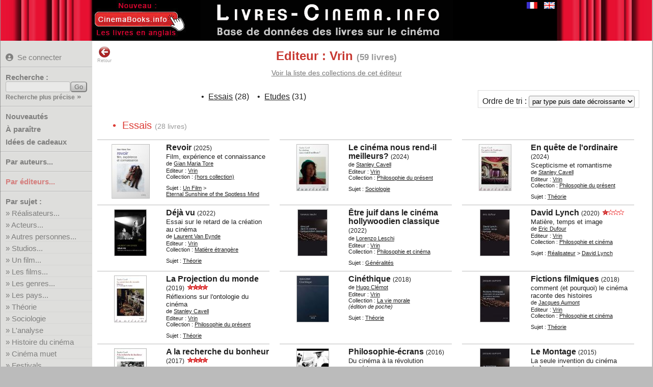

--- FILE ---
content_type: text/html; charset=UTF-8
request_url: https://www.livres-cinema.info/editeur/vrin
body_size: 11365
content:
<!doctype html>
<!--[if lte IE 7]> <html class="ie7" lang="fr"> <![endif]-->
<!--[if IE 8]> <html class="ie8 ie78" lang="fr"> <![endif]-->
<!--[if IE 9]> <html class="ie9 ie89 ie789" lang="fr"> <![endif]-->
<!--[if gt IE 9]><!--> <html lang="fr"> <!--<![endif]-->
<head>
<meta charset="utf-8">
<title>Livres Cin&eacute;ma : Editeur : Vrin</title>
<meta name="Description" content="Livres Cinéma : liste de livres sur le sujet Editeur : Vrin">
<meta name="keywords" content="cinéma,livre,film,biographie,acteur,réalisateur,studio,théorie,technique,manuel,critique,étude,analyse">
<!--[if IE]>
<meta http-equiv="imagetoolbar" content="no" />
<![endif]-->
<link rel="shortcut icon" type="image/x-icon" href="/favicon.ico">
<meta name="viewport" content="width=device-width, initial-scale=1.0">
<link rel="start" title="Accueil" href="/">
<link href="/livrecine4m.css" rel="stylesheet" type="text/css" title="v02">
<link rel="stylesheet" href="/jquery-ui.css">
<link rel="stylesheet" href="/img/css/solid.css">
<script src="/jquery-3.6.4.min.js"></script>
<script src="/jquery-ui.min.js"></script> 
<meta property="og:site_name" content="Livres sur le Cinéma">
<link rel="canonical" href="https://www.livres-cinema.info/editeur/vrin">
<meta property="og:url" content="https://www.livres-cinema.info/editeur/vrin">
<meta name="twitter:card" content="summary"><meta name="twitter:site" content="@CinemaBooks">
<script src="/livrecine7b.js"></script>
<script src="https://analytics.ahrefs.com/analytics.js" data-key="cF8oWHFvAtADv9jaYlYaLA" async></script>
<style>
#focusslide ul{width:2000%;}  
</style>
</head>

<body>
<div id="bdy1"><div id="pge1">
<div id="titre"><a href="https://www.livres-cinema.info"><img src="/img/livres-cinema-fr.png" alt="Livres sur le cinéma" class="logo" title="Livres sur le cinéma"></a></div>
<div id="autreslangues"><a href="/editeur/vrin"><img src="/img/flag-fr.gif" alt="Version française" class="logo current" title="Version française"></a><a href="/en/editeur/vrin"><img src="/img/flag-en.gif" alt="English version" class="logo" title="English version"></a></div>
<div id="extraextra"><a href="https://www.cinemabooks.info"><img src="/img/nouveau-cinemabooks.fr.jpg"></a></div>
</div></div>
<div id="bdy3"><div id="pge3">
	<div class="mm-button">MENU<span>&nbsp;</span><span>&nbsp;</span><span>&nbsp;</span></div>
		<div id="pagemenu" class="nav-primary">
        					<p class="user blogin"><a href="/user/" title="Se connecter pour pouvoir créer des listes personnelles"><i class="fas fa-user-circle"></i>Se connecter</a></p>
				            <hr class="nodrop">
            			<form method="get" action="/recherche/" class="recherche"><p class="b-11"><label for="req">Recherche :</label><input name="req" id="req" type="text" class="texte" size="14" maxlength="40"><input type="submit" value="Go" id="rechGo" class="bouton"><span class="pitilien"><a href="/recherche-precise/">Recherche plus précise</a> »</span></p></form><hr>
			<p class="b-50 quatro"><a href="/nouveautes/">Nouveautés</a></p>
			<p class="b-51 quatro"><a href="/a-paraitre/">&Agrave; paraître</a></p>
			<p class="b-61 quatro"><a href="/cadeaux/">Idées de cadeaux</a></p>
			<!--<p class="b-61 quatro"><a href="/focus/">Focus sur...</a></p>-->
			<hr>
			<p class="b-2 duo"><a href="/auteur/a">Par auteurs...</a></p>
			<hr class="nodrop">
			<p class="b-3 duo"><a href="/editeur">Par éditeurs...</a></p>
			<hr>
			<p>Par sujet :</p>
			<ul>
			<li class="sujet b31"><a href="/realisateur">R&eacute;alisateurs...</a></li>
			<li class="sujet b32"><a href="/acteur">Acteurs...</a></li>
			<li class="sujet b35"><a href="/personnalite">Autres personnes...</a></li>
			<li class="sujet b51"><a href="/studio">Studios...</a></li>
			<li class="sujet separ b40"><a href="/film">Un film...</a></li>
			<li class="sujet b41"><a href="/les-films">Les films...</a></li>
			<li class="sujet b50"><a href="/genre">Les genres...</a></li>
			<li class="sujet b57"><a href="/pays">Les pays...</a></li>
			<li class="sujet separ b71"><a href="/theorie">Théorie</a></li>
			<li class="sujet b81"><a href="/sociologie">Sociologie</a></li>
			<li class="sujet b72"><a href="/analyse">L'analyse</a></li>
			<li class="sujet separ b55"><a href="/histoire">Histoire du cinéma</a></li>
			<li class="sujet b56"><a href="/cinema-muet">Cinéma muet</a></li>
			<li class="sujet b60"><a href="/festival">Festivals</a></li>
			<li class="sujet b80"><a href="/economie">Economie</a></li>
			<li class="sujet b75"><a href="/metiers">Métiers et formations</a></li>
			<li class="sujet separ b70"><a href="/techniques">Techniques...</a></li>
			<li class="sujet b95"><a href="/generalites">Généralités</a></li>
			<li class="sujet b99"><a href="/divers">Divers</a></li>
			</ul>
			<hr>
			<p>Par type :</p>
			<ul>
			<li class="sujet b11"><a href="/scenario">Scénarios...</a></li>
			<li class="sujet b1"><a href="/biographie">Biographies...</a></li>
			<li class="sujet b2"><a href="/autobiographie">Autobiographies...</a></li>
			<li class="sujet b9"><a href="/entretien">Entretiens...</a></li>
			<li class="sujet b10"><a href="/recits">Récits...</a></li>
			<li class="sujet b12"><a href="/photos">Photos...</a></li>
			<li class="sujet b3"><a href="/encyclopedie">Encyclopédies</a></li>
			<li class="sujet b4"><a href="/dictionnaire">Dictionnaires</a></li>
			<li class="sujet b5"><a href="/essai">Essais</a></li>
			<li class="sujet b8"><a href="/etude">Etudes</a></li>
	<!--	<li class="sujet b7"><a href="/etude-film">Etudes de films</a></li> -->
			<li class="sujet b6"><a href="/critique">Critiques de films</a></li>
			<li class="sujet b13"><a href="/didactique">Ouvrages didactiques</a></li>
			<li class="sujet b14"><a href="/ecrits-cineaste">Ecrits de cinéastes...</a></li>
			<li class="sujet b19"><a href="/ecrits">Autres écrits</a></li>
			<li class="sujet b20"><a href="/roman">Romans...</a></li>
			<li class="sujet b21"><a href="/roman-adapte">Romans adaptés...</a></li>
			</ul>
			<hr>
			<p class="b-52 duo"><a href="/ajouts/">Derniers ajouts</a></p>
<p class="b-30 duo"><a href="/listes/">Listes utilisateurs</a></p> 			<p class="b-99 duo"><a href="/a-propos/">A propos</a></p>
			<p class="b-98 duo"><a href="/contact/">Contact</a></p>
            <hr>
		</div>
		<div id="pge3_in">
	 	<div class="overlay"></div>
		<div id="retour"><a href="javascript:history.go(-1)"><img src="/img/back.png" width="24" height="24" alt="Page précédente" title="Retour page précédente">Retour</a></div>
		<h1 class="centrage_ajuste avec_sstitre">Editeur : Vrin <span class="nblivres">(59&nbsp;livres)</span></h1><p class="soustitre centrage_ajuste"><a class="lienadd" href="/editeur/vrin/collections">Voir la liste des collections de cet éditeur </a></p><div id="triselect">Ordre de tri : <select name="tri" id="tri" onChange="change_tri_user(this.value)"><option value="2">par ordre alphabétique</option><option value="3">par date décroissante</option><option value="4">par date croissante</option><option value="5">par éditeur</option><option value="21" selected>par type puis date décroissante</option><option value="22">par type puis date croissante</option><option value="23">par type puis alphabétique</option></select></div><script>
!function(){function e(e){var t=0;if(e.offsetParent){do t+=e.offsetTop;while(e=e.offsetParent);return t}}var t=window.addEventListener||function(e,t){window.attachEvent("on"+e,t)},o=window.removeEventListener||function(e,t,o){window.detachEvent("on"+e,t)},n={cache:[],mobileScreenSize:500,addObservers:function(){t("scroll",n.throttledLoad),t("resize",n.throttledLoad)},removeObservers:function(){o("scroll",n.throttledLoad,!1),o("resize",n.throttledLoad,!1)},throttleTimer:(new Date).getTime(),throttledLoad:function(){var e=(new Date).getTime();e-n.throttleTimer>=200&&(n.throttleTimer=e,n.loadVisibleImages())},loadVisibleImages:function(){for(var t=window.pageYOffset||document.documentElement.scrollTop,o=window.innerHeight||document.documentElement.clientHeight,r={min:t-300,max:t+o+300},i=0;i<n.cache.length;){var a=n.cache[i],c=e(a),l=a.height||0;if(c>=r.min-l&&c<=r.max){var s=a.getAttribute("data-src-mobile");a.onload=function(){this.className=this.className.replace( /(?:^|\s)lazyload(?!\S)/g , "lazy-loaded" )},s&&screen.width<=n.mobileScreenSize?a.src=s:a.src=a.getAttribute("data-src"),a.removeAttribute("data-src"),a.removeAttribute("data-src-mobile"),n.cache.splice(i,1)}else i++}0===n.cache.length&&n.removeObservers()},init:function(){document.querySelectorAll||(document.querySelectorAll=function(e){var t=document,o=t.documentElement.firstChild,n=t.createElement("STYLE");return o.appendChild(n),t.__qsaels=[],n.styleSheet.cssText=e+"{x:expression(document.__qsaels.push(this))}",window.scrollBy(0,0),t.__qsaels}),t("load",function e(){for(var t=document.querySelectorAll("img[data-src]"),r=0;r<t.length;r++){var i=t[r];n.cache.push(i)}n.addObservers(),n.loadVisibleImages(),o("load",e,!1)})}};n.init()}();</script><p class="lld_entete epuise centrage_ajuste">&bull;&nbsp;&nbsp;<a href="#essais">Essais</a>&nbsp;(28) &nbsp; &nbsp;&bull;&nbsp;&nbsp;<a href="#etudes">Etudes</a>&nbsp;(31)</p><p class="lld_entete epuise_entete centrage_ajuste">&bull;&nbsp;&nbsp;<a href="#essais">Essais</a>&nbsp;(28) &nbsp; &nbsp;&bull;&nbsp;&nbsp;<a href="#etudes">Etudes</a>&nbsp;(30)</p><a id="essais"></a><p class="lld_type"> &bull;&nbsp;&nbsp;Essais <span class="nblivres epuise">(28&nbsp;livres)</span><span class="nblivres epuise_entete">(28&nbsp;livres)</span><p><div class="belleliste_container"><div class="unlivreenliste "><div class="imageenliste sorthandle"><div class="imageenliste2" style="width:75px;height:107px;"><a href="/livre/24457/revoir"><img src="/img/pixin.gif" data-src="/cover/piti/27/2711632253.jpg" width="73" height="105" alt="Revoir:Film, expérience et connaissance" title="Revoir:Film, expérience et connaissance" class="lazyload" ></a></div></div><div class="livreenlistedetail"><p class="lld_titre"><a href="/livre/24457/revoir">Revoir</a> <span class="lld_annee">(2025)</span></p><p class="lld_soustitre">Film, expérience et connaissance</p><p class="lld_auteurs">de <a href="/auteur/gian-maria-tore" title="Voir les livres de l'auteur Gian Maria Tore">Gian&nbsp;Maria&nbsp;Tore</a></p><p class="lld_editeur">Editeur : <a href="/editeur/vrin">Vrin</a><br><span class="lld_collection">Collection : <a href="/editeur/vrin/hors-collection">(hors collection)</a></span><br></p><p class="lld_sujet">Sujet : <a href="/film" title="Voir la liste des sous-sujets pour Un Film">Un&nbsp;Film</a> &gt; <a href="/film/eternal-sunshine-of-spotless-mind" title="Voir les autres livres sur le sujet Eternal Sunshine of the Spotless Mind">Eternal&nbsp;Sunshine&nbsp;of&nbsp;the&nbsp;Spotless&nbsp;Mind</a></p></div></div><div class="unlivreenliste "><div class="imageenliste sorthandle"><div class="imageenliste2" style="width:63px;height:92px;"><a href="/livre/23279/cinema-nous-rend-il-meilleurs"><img src="/img/pixin.gif" data-src="/cover/piti/27/2711631761.jpg" width="61" height="90" alt="Le cinéma nous rend-il meilleurs?" title="Le cinéma nous rend-il meilleurs?" class="lazyload" ></a></div></div><div class="livreenlistedetail"><p class="lld_titre"><a href="/livre/23279/cinema-nous-rend-il-meilleurs">Le cinéma nous rend-il meilleurs?</a> <span class="lld_annee">(2024)</span></p><p class="lld_auteurs">de <a href="/auteur/stanley-cavell" title="Voir les livres de l'auteur Stanley Cavell">Stanley&nbsp;Cavell</a></p><p class="lld_editeur">Editeur : <a href="/editeur/vrin">Vrin</a><br><span class="lld_collection">Collection : <a href="/editeur/vrin/philosophie-present">Philosophie du présent</a></span><br></p><p class="lld_sujet">Sujet : <a href="/sociologie" title="Voir les autres livres sur le sujet Sociologie">Sociologie</a></p></div></div><div class="unlivreenliste "><div class="imageenliste sorthandle"><div class="imageenliste2" style="width:64px;height:92px;"><a href="/livre/23280/en-quete-ordinaire"><img src="/img/pixin.gif" data-src="/cover/piti/27/2711631737.jpg" width="62" height="90" alt="En quête de l'ordinaire:Scepticisme et romantisme" title="En quête de l'ordinaire:Scepticisme et romantisme" class="lazyload" ></a></div></div><div class="livreenlistedetail"><p class="lld_titre"><a href="/livre/23280/en-quete-ordinaire">En quête de l'ordinaire</a> <span class="lld_annee">(2024)</span></p><p class="lld_soustitre">Scepticisme et romantisme</p><p class="lld_auteurs">de <a href="/auteur/stanley-cavell" title="Voir les livres de l'auteur Stanley Cavell">Stanley&nbsp;Cavell</a></p><p class="lld_editeur">Editeur : <a href="/editeur/vrin">Vrin</a><br><span class="lld_collection">Collection : <a href="/editeur/vrin/philosophie-present">Philosophie du présent</a></span><br></p><p class="lld_sujet">Sujet : <a href="/theorie" title="Voir les autres livres sur le sujet Théorie">Théorie</a></p></div></div><div class="unlivreenliste "><div class="imageenliste sorthandle"><div class="imageenliste2" style="width:64px;height:92px;"><a href="/livre/18725/deja-vu"><img src="/img/pixin.gif" data-src="/cover/piti/27/2711630528.jpg" width="62" height="90" alt="Déjà vu:Essai sur le retard de la création au cinéma" title="Déjà vu:Essai sur le retard de la création au cinéma" class="lazyload" ></a></div></div><div class="livreenlistedetail"><p class="lld_titre"><a href="/livre/18725/deja-vu">Déjà vu</a> <span class="lld_annee">(2022)</span></p><p class="lld_soustitre">Essai sur le retard de la création au cinéma</p><p class="lld_auteurs">de <a href="/auteur/laurent-van-eynde" title="Voir les livres de l'auteur Laurent Van Eynde">Laurent&nbsp;Van&nbsp;Eynde</a></p><p class="lld_editeur">Editeur : <a href="/editeur/vrin">Vrin</a><br><span class="lld_collection">Collection : <a href="/editeur/vrin/matiere-etrangere">Matière étrangère</a></span><br></p><p class="lld_sujet">Sujet : <a href="/theorie" title="Voir les autres livres sur le sujet Théorie">Théorie</a></p></div></div><div class="unlivreenliste "><div class="imageenliste sorthandle"><div class="imageenliste2" style="width:59px;height:92px;"><a href="/livre/18250/etre-juif-cinema-hollywoodien-classique"><img src="/img/pixin.gif" data-src="/cover/piti/27/2711630560.jpg" width="57" height="90" alt="Être juif dans le cinéma hollywoodien classique" title="Être juif dans le cinéma hollywoodien classique" class="lazyload" ></a></div></div><div class="livreenlistedetail"><p class="lld_titre"><a href="/livre/18250/etre-juif-cinema-hollywoodien-classique">Être juif dans le cinéma hollywoodien classique</a> <span class="lld_annee">(2022)</span></p><p class="lld_auteurs">de <a href="/auteur/lorenzo-leschi" title="Voir les livres de l'auteur Lorenzo Leschi">Lorenzo&nbsp;Leschi</a></p><p class="lld_editeur">Editeur : <a href="/editeur/vrin">Vrin</a><br><span class="lld_collection">Collection : <a href="/editeur/vrin/philosophie-cinema">Philosophie et cinéma</a></span><br></p><p class="lld_sujet">Sujet : <a href="/generalites" title="Voir les autres livres sur le sujet Généralités">Généralités</a></p></div></div><div class="unlivreenliste "><div class="imageenliste sorthandle"><div class="imageenliste2" style="width:59px;height:92px;"><a href="/livre/14275/david-lynch"><img src="/img/pixin.gif" data-src="/cover/piti/27/2711629457.jpg" width="57" height="90" alt="David Lynch : Matière, temps et image" title="David Lynch : Matière, temps et image" class="lazyload" ></a></div></div><div class="livreenlistedetail"><p class="lld_titre"><a href="/livre/14275/david-lynch">David Lynch</a> <span class="lld_annee">(2020)</span><img src="/img/etoile1.gif" width="54" height="12" alt="1 étoile" title="1 étoile"></p><p class="lld_soustitre">Matière, temps et image</p><p class="lld_auteurs">de <a href="/auteur/eric-dufour" title="Voir les livres de l'auteur Eric Dufour">Eric&nbsp;Dufour</a></p><p class="lld_editeur">Editeur : <a href="/editeur/vrin">Vrin</a><br><span class="lld_collection">Collection : <a href="/editeur/vrin/philosophie-cinema">Philosophie et cinéma</a></span><br></p><p class="lld_sujet">Sujet : <a href="/realisateur" title="Voir la liste des sous-sujets pour Réalisateur">Réalisateur</a> &gt; <a href="/realisateur/david-lynch" title="Voir les autres livres sur le sujet David Lynch">David&nbsp;Lynch</a></p></div></div><div class="unlivreenliste "><div class="imageenliste sorthandle"><div class="imageenliste2" style="width:64px;height:92px;"><a href="/livre/12920/projection-du-monde"><img src="/img/pixin.gif" data-src="/cover/piti/27/2711628922.jpg" width="62" height="90" alt="La Projection du monde: Réflexions sur l'ontologie du cinéma" title="La Projection du monde: Réflexions sur l'ontologie du cinéma" class="lazyload" ></a></div></div><div class="livreenlistedetail"><p class="lld_titre"><a href="/livre/12920/projection-du-monde">La Projection du monde</a> <span class="lld_annee">(2019)</span><img src="/img/etoile4.gif" width="54" height="12" alt="4 étoiles" title="4 étoiles"></p><p class="lld_soustitre">Réflexions sur l'ontologie du cinéma</p><p class="lld_auteurs">de <a href="/auteur/stanley-cavell" title="Voir les livres de l'auteur Stanley Cavell">Stanley&nbsp;Cavell</a></p><p class="lld_editeur">Editeur : <a href="/editeur/vrin">Vrin</a><br><span class="lld_collection">Collection : <a href="/editeur/vrin/philosophie-present">Philosophie du présent</a></span><br></p><p class="lld_sujet">Sujet : <a href="/theorie" title="Voir les autres livres sur le sujet Théorie">Théorie</a></p></div></div><div class="unlivreenliste "><div class="imageenliste sorthandle"><div class="imageenliste2" style="width:64px;height:92px;"><a href="/livre/12482/cinethique"><img src="/img/pixin.gif" data-src="/cover/piti/27/2711628248.jpg" width="62" height="90" alt="Cinéthique" title="Cinéthique" class="lazyload" ></a></div></div><div class="livreenlistedetail"><p class="lld_titre"><a href="/livre/12482/cinethique">Cinéthique</a> <span class="lld_annee">(2018)</span></p><p class="lld_auteurs">de <a href="/auteur/hugo-clemot" title="Voir les livres de l'auteur Hugo Clémot">Hugo&nbsp;Clémot</a></p><p class="lld_editeur">Editeur : <a href="/editeur/vrin">Vrin</a><br><span class="lld_collection">Collection : <a href="/editeur/vrin/vie-morale">La vie morale</a></span><br><i>(édition de poche)</i></p><p class="lld_sujet">Sujet : <a href="/theorie" title="Voir les autres livres sur le sujet Théorie">Théorie</a></p></div></div><div class="unlivreenliste "><div class="imageenliste sorthandle"><div class="imageenliste2" style="width:59px;height:92px;"><a href="/livre/12399/fictions-filmiques"><img src="/img/pixin.gif" data-src="/cover/piti/27/2711628434.jpg" width="57" height="90" alt="Fictions filmiques : comment (et pourquoi) le cinéma raconte des histoires" title="Fictions filmiques : comment (et pourquoi) le cinéma raconte des histoires" class="lazyload" ></a></div></div><div class="livreenlistedetail"><p class="lld_titre"><a href="/livre/12399/fictions-filmiques">Fictions filmiques</a> <span class="lld_annee">(2018)</span></p><p class="lld_soustitre">comment (et pourquoi) le cinéma raconte des histoires</p><p class="lld_auteurs">de <a href="/auteur/jacques-aumont" title="Voir les livres de l'auteur Jacques Aumont">Jacques&nbsp;Aumont</a></p><p class="lld_editeur">Editeur : <a href="/editeur/vrin">Vrin</a><br><span class="lld_collection">Collection : <a href="/editeur/vrin/philosophie-cinema">Philosophie et cinéma</a></span><br></p><p class="lld_sujet">Sujet : <a href="/theorie" title="Voir les autres livres sur le sujet Théorie">Théorie</a></p></div></div><div class="unlivreenliste "><div class="imageenliste sorthandle"><div class="imageenliste2" style="width:64px;height:92px;"><a href="/livre/11479/a-la-recherche-du-bonheur"><img src="/img/pixin.gif" data-src="/cover/piti/27/2711627691.jpg" width="62" height="90" alt="A la recherche du bonheur:Hollywood et la comédie du remariage" title="A la recherche du bonheur:Hollywood et la comédie du remariage" class="lazyload" ></a></div></div><div class="livreenlistedetail"><p class="lld_titre"><a href="/livre/11479/a-la-recherche-du-bonheur">A la recherche du bonheur</a> <span class="lld_annee">(2017)</span><img src="/img/etoile4.gif" width="54" height="12" alt="4 étoiles" title="4 étoiles"></p><p class="lld_soustitre">Hollywood et la comédie du remariage</p><p class="lld_auteurs">de <a href="/auteur/stanley-cavell" title="Voir les livres de l'auteur Stanley Cavell">Stanley&nbsp;Cavell</a></p><p class="lld_editeur">Editeur : <a href="/editeur/vrin">Vrin</a><br><span class="lld_collection">Collection : <a href="/editeur/vrin/philosophie-present">Philosophie du présent</a></span><br><i>(édition de poche)</i></p><p class="lld_sujet">Sujet : <a href="/genre" title="Voir la liste des sous-sujets pour Genre">Genre</a> &gt; <a href="/genre/comedie-humour" title="Voir les autres livres sur le sujet Comédie Humour">Comédie&nbsp;Humour</a></p></div></div><div class="unlivreenliste "><div class="imageenliste sorthandle"><div class="imageenliste2" style="width:64px;height:92px;"><a href="/livre/11072/philosophie-ecrans"><img src="/img/pixin.gif" data-src="/cover/piti/27/2711627322.jpg" width="62" height="90" alt="Philosophie-écrans : Du cinéma à la révolution numérique" title="Philosophie-écrans : Du cinéma à la révolution numérique" class="lazyload" ></a></div></div><div class="livreenlistedetail"><p class="lld_titre"><a href="/livre/11072/philosophie-ecrans">Philosophie-écrans</a> <span class="lld_annee">(2016)</span></p><p class="lld_soustitre">Du cinéma à la révolution numérique</p><p class="lld_auteurs">de <a href="/auteur/mauro-carbone" title="Voir les livres de l'auteur Mauro Carbone">Mauro&nbsp;Carbone</a></p><p class="lld_editeur">Editeur : <a href="/editeur/vrin">Vrin</a><br><span class="lld_collection">Collection : <a href="/editeur/vrin/matiere-etrangere">Matière étrangère</a></span><br><i>(édition de poche)</i></p><p class="lld_sujet">Sujet : <a href="/theorie" title="Voir les autres livres sur le sujet Théorie">Théorie</a></p></div></div><div class="unlivreenliste "><div class="imageenliste sorthandle"><div class="imageenliste2" style="width:59px;height:92px;"><a href="/livre/10420/montage"><img src="/img/pixin.gif" data-src="/cover/piti/27/2711626512.jpg" width="57" height="90" alt="Le Montage:La seule invention du cinéma" title="Le Montage:La seule invention du cinéma" class="lazyload" ></a></div></div><div class="livreenlistedetail"><p class="lld_titre"><a href="/livre/10420/montage">Le Montage</a> <span class="lld_annee">(2015)</span></p><p class="lld_soustitre">La seule invention du cinéma</p><p class="lld_auteurs">de <a href="/auteur/jacques-aumont" title="Voir les livres de l'auteur Jacques Aumont">Jacques&nbsp;Aumont</a></p><p class="lld_editeur">Editeur : <a href="/editeur/vrin">Vrin</a><br><span class="lld_collection">Collection : <a href="/editeur/vrin/philosophie-cinema">Philosophie et cinéma</a></span><br></p><p class="lld_sujet">Sujet : <a href="/theorie" title="Voir les autres livres sur le sujet Théorie">Théorie</a></p></div></div><div class="unlivreenliste "><div class="imageenliste sorthandle"><div class="imageenliste2" style="width:77px;height:107px;"><a href="/livre/9886/philosophie-des-films"><img src="/img/pixin.gif" data-src="/cover/piti/27/2711626016.jpg" width="75" height="105" alt="La Philosophie des films" title="La Philosophie des films" class="lazyload" ></a></div></div><div class="livreenlistedetail"><p class="lld_titre"><a href="/livre/9886/philosophie-des-films">La Philosophie des films</a> <span class="lld_annee">(2015)</span></p><p class="lld_auteurs">de <a href="/auteur/noel-carroll" title="Voir les livres de l'auteur Noël Carroll">Noël&nbsp;Carroll</a></p><p class="lld_editeur">Editeur : <a href="/editeur/vrin">Vrin</a><br><span class="lld_collection">Collection : <a href="/editeur/vrin/essais-art-philosophie">Essais d'Art et de Philosophie</a></span><br></p><p class="lld_sujet">Sujet : <a href="/theorie" title="Voir les autres livres sur le sujet Théorie">Théorie</a></p></div></div><div class="unlivreenliste "><div class="imageenliste sorthandle"><div class="imageenliste2" style="width:58px;height:92px;"><a href="/livre/9893/sous-le-cinema-la-communication"><img src="/img/pixin.gif" data-src="/cover/piti/27/2711625419.jpg" width="56" height="90" alt="Sous le cinéma, la communication" title="Sous le cinéma, la communication" class="lazyload" ></a></div></div><div class="livreenlistedetail"><p class="lld_titre"><a href="/livre/9893/sous-le-cinema-la-communication">Sous le cinéma, la communication</a> <span class="lld_annee">(2014)</span></p><p class="lld_auteurs">de <a href="/auteur/francois-jost" title="Voir les livres de l'auteur François Jost">François&nbsp;Jost</a></p><p class="lld_editeur">Editeur : <a href="/editeur/vrin">Vrin</a><br><span class="lld_collection">Collection : <a href="/editeur/vrin/philosophie-cinema">Philosophie et cinéma</a></span><br></p><p class="lld_sujet">Sujet : <a href="/sociologie" title="Voir les autres livres sur le sujet Sociologie">Sociologie</a></p></div></div><div class="unlivreenliste "><div class="imageenliste sorthandle"><div class="imageenliste2" style="width:59px;height:92px;"><a href="/livre/6201/qu-qu-est-cee-le-mal-monsieur-haneke"><img src="/img/pixin.gif" data-src="/cover/piti/27/2711625400.jpg" width="57" height="90" alt="Qu'est-ce que le mal, monsieur Haneke ?" title="Qu'est-ce que le mal, monsieur Haneke ?" class="lazyload" ></a></div></div><div class="livreenlistedetail"><p class="lld_titre"><a href="/livre/6201/qu-qu-est-cee-le-mal-monsieur-haneke">Qu'est-ce que le mal, monsieur Haneke ?</a> <span class="lld_annee">(2014)</span></p><p class="lld_auteurs">de <a href="/auteur/eric-dufour" title="Voir les livres de l'auteur Eric Dufour">Eric&nbsp;Dufour</a></p><p class="lld_editeur">Editeur : <a href="/editeur/vrin">Vrin</a><br><span class="lld_collection">Collection : <a href="/editeur/vrin/philosophie-cinema">Philosophie et cinéma</a></span><br></p><p class="lld_sujet">Sujet : <a href="/realisateur" title="Voir la liste des sous-sujets pour Réalisateur">Réalisateur</a> &gt; <a href="/realisateur/michael-haneke" title="Voir les autres livres sur le sujet Michael Haneke">Michael&nbsp;Haneke</a></p></div></div><div class="unlivreenliste "><div class="imageenliste sorthandle"><div class="imageenliste2" style="width:58px;height:92px;"><a href="/livre/6140/psycho-la-lecon-d-iconologie"><img src="/img/pixin.gif" data-src="/cover/piti/27/2711625168.jpg" width="56" height="90" alt="Psycho: La leçon d'iconologie d'Alfred Hitchcock" title="Psycho: La leçon d'iconologie d'Alfred Hitchcock" class="lazyload" ></a></div></div><div class="livreenlistedetail"><p class="lld_titre"><a href="/livre/6140/psycho-la-lecon-d-iconologie">Psycho</a> <span class="lld_annee">(2013)</span></p><p class="lld_soustitre">La leçon d'iconologie d'Alfred Hitchcock</p><p class="lld_auteurs">de <a href="/auteur/luc-vancheri" title="Voir les livres de l'auteur Luc Vancheri">Luc&nbsp;Vancheri</a></p><p class="lld_editeur">Editeur : <a href="/editeur/vrin">Vrin</a><br><span class="lld_collection">Collection : <a href="/editeur/vrin/philosophie-cinema">Philosophie et cinéma</a></span><br></p><p class="lld_sujet">Sujet : <a href="/film" title="Voir la liste des sous-sujets pour Un Film">Un&nbsp;Film</a> &gt; <a href="/film/psychose" title="Voir les autres livres sur le sujet Psychose">Psychose</a></p></div></div><div class="unlivreenliste "><div class="imageenliste sorthandle"><div class="imageenliste2" style="width:58px;height:92px;"><a href="/livre/9904/truffaut-et-ses-doubles"><img src="/img/pixin.gif" data-src="/cover/piti/27/2711624455.jpg" width="56" height="90" alt="Truffaut et ses doubles" title="Truffaut et ses doubles" class="lazyload" ></a></div></div><div class="livreenlistedetail"><p class="lld_titre"><a href="/livre/9904/truffaut-et-ses-doubles">Truffaut et ses doubles</a> <span class="lld_annee">(2013)</span></p><p class="lld_auteurs">de <a href="/auteur/martin-lefebvre" title="Voir les livres de l'auteur Martin Lefebvre">Martin&nbsp;Lefebvre</a></p><p class="lld_editeur">Editeur : <a href="/editeur/vrin">Vrin</a><br><span class="lld_collection">Collection : <a href="/editeur/vrin/philosophie-cinema">Philosophie et cinéma</a></span><br></p><p class="lld_sujet">Sujet : <a href="/realisateur" title="Voir la liste des sous-sujets pour Réalisateur">Réalisateur</a> &gt; <a href="/realisateur/francois-truffaut" title="Voir les autres livres sur le sujet François Truffaut">François&nbsp;Truffaut</a></p></div></div><div class="unlivreenliste "><div class="imageenliste sorthandle"><div class="imageenliste2" style="width:57px;height:89px;"><a href="/livre/3945/critiquer-quentin-tarantino-est-il-raisonnable"><img src="/img/pixin.gif" data-src="/cover/piti/27/2711624749.jpg" width="55" height="87" alt="Critiquer Quentin Tarantino est-il raisonnable?" title="Critiquer Quentin Tarantino est-il raisonnable?" class="lazyload" ></a></div></div><div class="livreenlistedetail"><p class="lld_titre"><a href="/livre/3945/critiquer-quentin-tarantino-est-il-raisonnable">Critiquer Quentin Tarantino est-il raisonnable?</a> <span class="lld_annee">(2013)</span><img src="/img/etoile1.gif" width="54" height="12" alt="1 étoile" title="1 étoile"></p><p class="lld_auteurs">de <a href="/auteur/celia-sauvage" title="Voir les livres de l'auteur Célia Sauvage">Célia&nbsp;Sauvage</a></p><p class="lld_editeur">Editeur : <a href="/editeur/vrin">Vrin</a><br><span class="lld_collection">Collection : <a href="/editeur/vrin/philosophie-cinema">Philosophie et cinéma</a></span><br></p><p class="lld_sujet">Sujet : <a href="/realisateur" title="Voir la liste des sous-sujets pour Réalisateur">Réalisateur</a> &gt; <a href="/realisateur/quentin-tarantino" title="Voir les autres livres sur le sujet Quentin Tarantino">Quentin&nbsp;Tarantino</a></p></div></div><div class="unlivreenliste "><div class="imageenliste sorthandle"><div class="imageenliste2" style="width:60px;height:94px;"><a href="/livre/1783/que-reste-t-il-du-cinema"><img src="/img/pixin.gif" data-src="/cover/piti/27/2711624439.jpg" width="58" height="92" alt="Que reste-t-il du cinéma?" title="Que reste-t-il du cinéma?" class="lazyload" ></a></div></div><div class="livreenlistedetail"><p class="lld_titre"><a href="/livre/1783/que-reste-t-il-du-cinema">Que reste-t-il du cinéma?</a> <span class="lld_annee">(2013)</span><img src="/img/etoile4.gif" width="54" height="12" alt="4 étoiles" title="4 étoiles"></p><p class="lld_auteurs">de <a href="/auteur/jacques-aumont" title="Voir les livres de l'auteur Jacques Aumont">Jacques&nbsp;Aumont</a></p><p class="lld_editeur">Editeur : <a href="/editeur/vrin">Vrin</a><br><span class="lld_collection">Collection : <a href="/editeur/vrin/philosophie-cinema">Philosophie et cinéma</a></span><br></p><p class="lld_sujet">Sujet : <a href="/theorie" title="Voir les autres livres sur le sujet Théorie">Théorie</a></p></div></div><div class="unlivreenliste "><div class="imageenliste sorthandle"><div class="imageenliste2" style="width:75px;height:107px;"><a href="/livre/4387/oeil-et-l-objectif"><img src="/img/pixin.gif" data-src="/cover/piti/27/2711623572.jpg" width="73" height="105" alt="L'Œil et l'objectif:La psychologie de la perception à l'épreuve du style cinématographique" title="L'Œil et l'objectif:La psychologie de la perception à l'épreuve du style cinématographique" class="lazyload" ></a></div></div><div class="livreenlistedetail"><p class="lld_titre"><a href="/livre/4387/oeil-et-l-objectif">L'Œil et l'objectif</a> <span class="lld_annee">(2012)</span></p><p class="lld_soustitre">La psychologie de la perception à l'épreuve du style cinématographique</p><p class="lld_auteurs">de <a href="/auteur/clelia-zernik" title="Voir les livres de l'auteur Clélia Zernik">Clélia&nbsp;Zernik</a></p><p class="lld_editeur">Editeur : <a href="/editeur/vrin">Vrin</a><br><span class="lld_collection">Collection : <a href="/editeur/vrin/essais-art-philosophie">Essais d'Art et de Philosophie</a></span><br></p><p class="lld_sujet">Sujet : <a href="/theorie" title="Voir les autres livres sur le sujet Théorie">Théorie</a></p></div></div><div class="unlivreenliste "><div class="imageenliste sorthandle"><div class="imageenliste2" style="width:77px;height:107px;"><a href="/livre/1784/montreur-d-ombre"><img src="/img/pixin.gif" data-src="/cover/piti/27/2711624285.jpg" width="75" height="105" alt="Le Montreur d'ombre" title="Le Montreur d'ombre" class="lazyload" ></a></div></div><div class="livreenlistedetail"><p class="lld_titre"><a href="/livre/1784/montreur-d-ombre">Le Montreur d'ombre</a> <span class="lld_annee">(2012)</span></p><p class="lld_auteurs">de <a href="/auteur/jacques-aumont" title="Voir les livres de l'auteur Jacques Aumont">Jacques&nbsp;Aumont</a></p><p class="lld_editeur">Editeur : <a href="/editeur/vrin">Vrin</a><br><span class="lld_collection">Collection : <a href="/editeur/vrin/essais-art-philosophie">Essais d'Art et de Philosophie</a></span><br></p><p class="lld_sujet">Sujet : <a href="/theorie" title="Voir les autres livres sur le sujet Théorie">Théorie</a></p></div></div><div class="unlivreenliste "><div class="imageenliste sorthandle"><div class="imageenliste2" style="width:77px;height:107px;"><a href="/livre/3607/cinema-sature"><img src="/img/pixin.gif" data-src="/cover/piti/27/2711623815.jpg" width="75" height="105" alt="Le Cinéma saturé: Essai sur les relations de la peinture et des images en mouvement" title="Le Cinéma saturé: Essai sur les relations de la peinture et des images en mouvement" class="lazyload" ></a></div></div><div class="livreenlistedetail"><p class="lld_titre"><a href="/livre/3607/cinema-sature">Le Cinéma saturé</a> <span class="lld_annee">(2012)</span></p><p class="lld_soustitre">Essai sur les relations de la peinture et des images en mouvement</p><p class="lld_auteurs">de <a href="/auteur/alain-bonfand" title="Voir les livres de l'auteur Alain Bonfand">Alain&nbsp;Bonfand</a></p><p class="lld_editeur">Editeur : <a href="/editeur/vrin">Vrin</a><br><span class="lld_collection">Collection : <a href="/editeur/vrin/essais-art-philosophie">Essais d'Art et de Philosophie</a></span><br><span class="lld_edition">2e édition revue et augmentée</span><br></p><p class="lld_sujet">Sujet : <a href="/theorie" title="Voir les autres livres sur le sujet Théorie">Théorie</a></p></div></div><div class="unlivreenliste "><div class="imageenliste sorthandle"><div class="imageenliste2" style="width:57px;height:92px;"><a href="/livre/4998/jeux-philosophiques-de-la-trilogie-matrix"><img src="/img/pixin.gif" data-src="/cover/piti/27/2711623955.jpg" width="55" height="90" alt="Les Jeux philosophiques de la trilogie Matrix" title="Les Jeux philosophiques de la trilogie Matrix" class="lazyload" ></a></div></div><div class="livreenlistedetail"><p class="lld_titre"><a href="/livre/4998/jeux-philosophiques-de-la-trilogie-matrix">Les Jeux philosophiques de la trilogie Matrix</a> <span class="lld_annee">(2011)</span></p><p class="lld_auteurs">de <a href="/auteur/hugo-clemot" title="Voir les livres de l'auteur Hugo Clémot">Hugo&nbsp;Clémot</a></p><p class="lld_editeur">Editeur : <a href="/editeur/vrin">Vrin</a><br><span class="lld_collection">Collection : <a href="/editeur/vrin/philosophie-cinema">Philosophie et cinéma</a></span><br></p><p class="lld_sujet">Sujet : <a href="/film" title="Voir la liste des sous-sujets pour Un Film">Un&nbsp;Film</a> &gt; <a href="/film/matrix" title="Voir les autres livres sur le sujet Matrix">Matrix</a></p></div></div><div class="unlivreenliste "><div class="imageenliste sorthandle"><div class="imageenliste2" style="width:63px;height:92px;"><a href="/livre/3608/chair-des-images-merleau-ponty-entre-peinture-et-cinema"><img src="/img/pixin.gif" data-src="/cover/piti/27/2711623823.jpg" width="61" height="90" alt="La Chair des images:Merleau-Ponty entre peinture et cinéma" title="La Chair des images:Merleau-Ponty entre peinture et cinéma" class="lazyload" ></a></div></div><div class="livreenlistedetail"><p class="lld_titre"><a href="/livre/3608/chair-des-images-merleau-ponty-entre-peinture-et-cinema">La Chair des images</a> <span class="lld_annee">(2011)</span></p><p class="lld_soustitre">Merleau-Ponty entre peinture et cinéma</p><p class="lld_auteurs">de <a href="/auteur/mauro-carbone" title="Voir les livres de l'auteur Mauro Carbone">Mauro&nbsp;Carbone</a></p><p class="lld_editeur">Editeur : <a href="/editeur/vrin">Vrin</a><br><span class="lld_collection">Collection : <a href="/editeur/vrin/matiere-etrangere">Matière étrangère</a></span><br></p><p class="lld_sujet">Sujet : <a href="/techniques" title="Voir la liste des sous-sujets pour Technique">Technique</a> &gt; <a href="/techniques/musique" title="Voir les autres livres sur le sujet Musique">Musique</a></p></div></div><div class="unlivreenliste "><div class="imageenliste sorthandle"><div class="imageenliste2" style="width:66px;height:109px;"><a href="/livre/13170/une-philosophie"><img src="/img/pixin.gif" data-src="/cover/piti/27/2763791700.jpg" width="64" height="107" alt="Une philosophie du «temps à l'état pur»:L'autofiction chez Proust et Jutra" title="Une philosophie du «temps à l'état pur»:L'autofiction chez Proust et Jutra" class="lazyload" ></a></div></div><div class="livreenlistedetail"><p class="lld_titre"><a href="/livre/13170/une-philosophie">Une philosophie du «temps à l'état pur»</a> <span class="lld_annee">(2010)</span></p><p class="lld_soustitre">L'autofiction chez Proust et Jutra</p><p class="lld_auteurs">de <a href="/auteur/thomas-carrier-lageur" title="Voir les livres de l'auteur Thomas Carrier-Lageur">Thomas&nbsp;Carrier-Lageur</a></p><p class="lld_editeur">Editeur : <a href="/editeur/vrin">Vrin</a><br><span class="lld_collection">Collection : <a href="/editeur/vrin/hors-collection">(hors collection)</a></span><br></p><p class="lld_sujet">Sujet : <a href="/film" title="Voir la liste des sous-sujets pour Un Film">Un&nbsp;Film</a> &gt; <a href="/film/a-tout-prendre" title="Voir les autres livres sur le sujet À tout prendre">À&nbsp;tout&nbsp;prendre</a></p></div></div><div class="unlivreenliste "><div class="imageenliste sorthandle"><div class="imageenliste2" style="width:57px;height:92px;"><a href="/livre/3466/perception-cinema"><img src="/img/pixin.gif" data-src="/cover/piti/27/2711622959.jpg" width="55" height="90" alt="Perception-cinéma: Les enjeux stylistiques d'un dispositif" title="Perception-cinéma: Les enjeux stylistiques d'un dispositif" class="lazyload" ></a></div></div><div class="livreenlistedetail"><p class="lld_titre"><a href="/livre/3466/perception-cinema">Perception-cinéma</a> <span class="lld_annee">(2010)</span></p><p class="lld_soustitre">Les enjeux stylistiques d'un dispositif</p><p class="lld_auteurs">de <a href="/auteur/clelia-zernik" title="Voir les livres de l'auteur Clélia Zernik">Clélia&nbsp;Zernik</a></p><p class="lld_editeur">Editeur : <a href="/editeur/vrin">Vrin</a><br><span class="lld_collection">Collection : <a href="/editeur/vrin/philosophie-cinema">Philosophie et cinéma</a></span><br></p><p class="lld_sujet">Sujet : <a href="/theorie" title="Voir les autres livres sur le sujet Théorie">Théorie</a></p></div></div><div class="unlivreenliste "><div class="imageenliste sorthandle"><div class="imageenliste2" style="width:55px;height:87px;"><a href="/livre/9953/qu-qu-est-cee-le-cinema"><img src="/img/pixin.gif" data-src="/cover/piti/27/2711621774.jpg" width="53" height="85" alt="Qu'est-ce que le cinéma?" title="Qu'est-ce que le cinéma?" class="lazyload" ></a></div></div><div class="livreenlistedetail"><p class="lld_titre"><a href="/livre/9953/qu-qu-est-cee-le-cinema">Qu'est-ce que le cinéma?</a> <span class="lld_annee">(2009)</span></p><p class="lld_auteurs">de <a href="/auteur/eric-dufour" title="Voir les livres de l'auteur Eric Dufour">Eric&nbsp;Dufour</a></p><p class="lld_editeur">Editeur : <a href="/editeur/vrin">Vrin</a><br><span class="lld_collection">Collection : <a href="/editeur/vrin/chemins-philosophiques">Chemins philosophiques</a></span><br></p><p class="lld_sujet">Sujet : <a href="/theorie" title="Voir les autres livres sur le sujet Théorie">Théorie</a></p></div></div><div class="unlivreenliste oldedition"><div class="imageenliste sorthandle"><div class="imageenliste2" style="width:55px;height:89px;"><a href="/livre/1193/david-lynch-matiere-temps-et-image"><img src="/img/pixin.gif" data-src="/cover/piti/27/2711619958.jpg" width="53" height="87" alt="David Lynch, matière, temps et images" title="David Lynch, matière, temps et images" class="lazyload" ></a></div></div><div class="livreenlistedetail"><p class="lld_titre"><a href="/livre/1193/david-lynch-matiere-temps-et-image">David Lynch, matière, temps et images</a> <span class="lld_annee">(2008)</span></p><p class="lld_auteurs">de <a href="/auteur/eric-dufour" title="Voir les livres de l'auteur Eric Dufour">Eric&nbsp;Dufour</a></p><p class="lld_editeur">Editeur : <a href="/editeur/vrin">Vrin</a><br><span class="lld_collection">Collection : <a href="/editeur/vrin/philosophie-cinema">Philosophie et cinéma</a></span><br><i>(ancienne édition)</i></p><p class="lld_sujet">Sujet : <a href="/realisateur" title="Voir la liste des sous-sujets pour Réalisateur">Réalisateur</a> &gt; <a href="/realisateur/david-lynch" title="Voir les autres livres sur le sujet David Lynch">David&nbsp;Lynch</a></p></div></div></div><a id="etudes"></a><p class="lld_type"> &bull;&nbsp;&nbsp;Etudes <span class="nblivres epuise">(31&nbsp;livres)</span><span class="nblivres epuise_entete">(30&nbsp;livres)</span><p><div class="belleliste_container"><div class="unlivreenliste "><div class="imageenliste sorthandle"><div class="imageenliste2" style="width:59px;height:92px;"><a href="/livre/20303/abecedaire-parapluies-cherbourg"><img src="/img/pixin.gif" data-src="/cover/piti/27/2711631214.jpg" width="57" height="90" alt="Abécédaire des Parapluies de Cherbourg:Jacques Demy, 1964" title="Abécédaire des Parapluies de Cherbourg:Jacques Demy, 1964" class="lazyload" ></a></div></div><div class="livreenlistedetail"><p class="lld_titre"><a href="/livre/20303/abecedaire-parapluies-cherbourg">Abécédaire des Parapluies de Cherbourg</a> <span class="lld_annee">(2023)</span></p><p class="lld_soustitre">Jacques Demy, 1964</p><p class="lld_auteurs">de <a href="/auteur/laurent-jullier" title="Voir les livres de l'auteur Laurent Jullier">Laurent&nbsp;Jullier</a></p><p class="lld_editeur">Editeur : <a href="/editeur/vrin">Vrin</a><br><span class="lld_collection">Collection : <a href="/editeur/vrin/philosophie-cinema">Philosophie et cinéma</a></span><br></p><p class="lld_sujet">Sujet : <a href="/film" title="Voir la liste des sous-sujets pour Un Film">Un&nbsp;Film</a> &gt; <a href="/film/parapluies-cherbourg" title="Voir les autres livres sur le sujet Les Parapluies de Cherbourg">Les&nbsp;Parapluies&nbsp;de&nbsp;Cherbourg</a></p></div></div><div class="unlivreenliste "><div class="imageenliste sorthandle"><div class="imageenliste2" style="width:87px;height:122px;"><a href="/livre/17127/composer-pour-image-numerique"><img src="/img/pixin.gif" data-src="/cover/piti/27/2711628957.jpg" width="85" height="120" alt="Composer pour l'image à l'ère numérique:Star Wars, d'une trilogie à l'autre" title="Composer pour l'image à l'ère numérique:Star Wars, d'une trilogie à l'autre" class="lazyload" ></a></div></div><div class="livreenlistedetail"><p class="lld_titre"><a href="/livre/17127/composer-pour-image-numerique">Composer pour l'image à l'ère numérique</a> <span class="lld_annee">(2022)</span></p><p class="lld_soustitre">Star Wars, d'une trilogie à l'autre</p><p class="lld_auteurs">de <a href="/auteur/chloe-huvet" title="Voir les livres de l'auteur Chloé Huvet">Chloé&nbsp;Huvet</a></p><p class="lld_editeur">Editeur : <a href="/editeur/vrin">Vrin</a><br><span class="lld_collection">Collection : <a href="/editeur/vrin/musicologies">Musicologies</a></span><br></p><p class="lld_sujet">Sujet : <a href="/techniques" title="Voir la liste des sous-sujets pour Technique">Technique</a> &gt; <a href="/techniques/musique" title="Voir les autres livres sur le sujet Musique">Musique</a></p></div></div><div class="unlivreenliste "><div class="imageenliste sorthandle"><div class="imageenliste2" style="width:87px;height:122px;"><a href="/livre/14483/musique-cinema-processus-createur"><img src="/img/pixin.gif" data-src="/cover/piti/27/2711628876.jpg" width="85" height="120" alt="Musique, cinéma, processus créateur: Norman Mclaren et Maurice Blackburn: David Cronenberg et Howard Shore" title="Musique, cinéma, processus créateur: Norman Mclaren et Maurice Blackburn: David Cronenberg et Howard Shore" class="lazyload" ></a></div></div><div class="livreenlistedetail"><p class="lld_titre"><a href="/livre/14483/musique-cinema-processus-createur">Musique, cinéma, processus créateur</a> <span class="lld_annee">(2020)</span></p><p class="lld_soustitre">Norman Mclaren et Maurice Blackburn: David Cronenberg et Howard Shore</p><p class="lld_auteurs">de <a href="/auteur/solenn-hellegouarch" title="Voir les livres de l'auteur Solenn Hellégouarch">Solenn&nbsp;Hellégouarch</a></p><p class="lld_editeur">Editeur : <a href="/editeur/vrin">Vrin</a><br><span class="lld_collection">Collection : <a href="/editeur/vrin/musicologies">Musicologies</a></span><br></p><p class="lld_sujet">Sujet : <a href="/techniques" title="Voir la liste des sous-sujets pour Technique">Technique</a> &gt; <a href="/techniques/musique" title="Voir les autres livres sur le sujet Musique">Musique</a></p></div></div><div class="unlivreenliste "><div class="imageenliste sorthandle"><div class="imageenliste2" style="width:59px;height:92px;"><a href="/livre/12918/fenetre-sur-cour"><img src="/img/pixin.gif" data-src="/cover/piti/27/2711628868.jpg" width="57" height="90" alt="Fenêtre sur cour, Alfred Hitchcock, 1954: Analyse d'une œuvre" title="Fenêtre sur cour, Alfred Hitchcock, 1954: Analyse d'une œuvre" class="lazyload" ></a></div></div><div class="livreenlistedetail"><p class="lld_titre"><a href="/livre/12918/fenetre-sur-cour">Fenêtre sur cour, Alfred Hitchcock, 1954</a> <span class="lld_annee">(2019)</span></p><p class="lld_soustitre">Analyse d'une œuvre</p><p class="lld_auteurs">de <a href="/auteur/eric-dufour" title="Voir les livres de l'auteur Eric Dufour">Eric&nbsp;Dufour</a> et <a href="/auteur/laurent-jullier" title="Voir les livres de l'auteur Laurent Jullier">Laurent&nbsp;Jullier</a></p><p class="lld_editeur">Editeur : <a href="/editeur/vrin">Vrin</a><br><span class="lld_collection">Collection : <a href="/editeur/vrin/philosophie-cinema">Philosophie et cinéma</a></span><br></p><p class="lld_sujet">Sujet : <a href="/film" title="Voir la liste des sous-sujets pour Un Film">Un&nbsp;Film</a> &gt; <a href="/film/fenetre-sur-cour" title="Voir les autres livres sur le sujet Fenêtre sur cour">Fenêtre&nbsp;sur&nbsp;cour</a></p></div></div><div class="unlivreenliste "><div class="imageenliste sorthandle"><div class="imageenliste2" style="width:58px;height:92px;"><a href="/livre/12333/mort-a-venise"><img src="/img/pixin.gif" data-src="/cover/piti/27/2711628361.jpg" width="56" height="90" alt="Mort à Venise - Luchino Visconti, 1971: Analyse d'une œuvre" title="Mort à Venise - Luchino Visconti, 1971: Analyse d'une œuvre" class="lazyload" ></a></div></div><div class="livreenlistedetail"><p class="lld_titre"><a href="/livre/12333/mort-a-venise">Mort à Venise - Luchino Visconti, 1971</a> <span class="lld_annee">(2018)</span></p><p class="lld_soustitre">Analyse d'une œuvre</p><p class="lld_auteurs">de <a href="/auteur/eric-dufour" title="Voir les livres de l'auteur Eric Dufour">Eric&nbsp;Dufour</a> et <a href="/auteur/laurent-jullier" title="Voir les livres de l'auteur Laurent Jullier">Laurent&nbsp;Jullier</a></p><p class="lld_editeur">Editeur : <a href="/editeur/vrin">Vrin</a><br><span class="lld_collection">Collection : <a href="/editeur/vrin/philosophie-cinema">Philosophie et cinéma</a></span><br></p><p class="lld_sujet">Sujet : <a href="/film" title="Voir la liste des sous-sujets pour Un Film">Un&nbsp;Film</a> &gt; <a href="/film/mort-venise" title="Voir les autres livres sur le sujet Mort à Venise">Mort&nbsp;à&nbsp;Venise</a></p></div></div><div class="unlivreenliste "><div class="imageenliste sorthandle"><div class="imageenliste2" style="width:57px;height:92px;"><a href="/livre/11902/sainte-famille-cahiers-du-cinema"><img src="/img/pixin.gif" data-src="/cover/piti/27/2711627942.jpg" width="55" height="90" alt="La Sainte Famille des Cahiers du cinéma" title="La Sainte Famille des Cahiers du cinéma" class="lazyload" ></a></div></div><div class="livreenlistedetail"><p class="lld_titre"><a href="/livre/11902/sainte-famille-cahiers-du-cinema">La Sainte Famille des Cahiers du cinéma</a> <span class="lld_annee">(2018)</span></p><p class="lld_auteurs">de <a href="/auteur/olivier-alexandre" title="Voir les livres de l'auteur Olivier Alexandre">Olivier&nbsp;Alexandre</a></p><p class="lld_editeur">Editeur : <a href="/editeur/vrin">Vrin</a><br><span class="lld_collection">Collection : <a href="/editeur/vrin/philosophie-cinema">Philosophie et cinéma</a></span><br><i>(édition de poche)</i></p><p class="lld_sujet">Sujet : <a href="/les-films" title="Voir la liste des sous-sujets pour Les Films">Les&nbsp;Films</a> &gt; <a href="/les-films/revues-cinema" title="Voir les autres livres sur le sujet Revues de cinéma">Revues&nbsp;de&nbsp;cinéma</a></p></div></div><div class="unlivreenliste "><div class="imageenliste sorthandle"><div class="imageenliste2" style="width:59px;height:92px;"><a href="/livre/11753/lumieres-de-la-ville"><img src="/img/pixin.gif" data-src="/cover/piti/27/271162790X.jpg" width="57" height="90" alt="Les Lumières de la ville : Analyse d'une œuvre" title="Les Lumières de la ville : Analyse d'une œuvre" class="lazyload" ></a></div></div><div class="livreenlistedetail"><p class="lld_titre"><a href="/livre/11753/lumieres-de-la-ville">Les Lumières de la ville</a> <span class="lld_annee">(2017)</span></p><p class="lld_soustitre">Analyse d'une œuvre</p><p class="lld_auteurs">de <a href="/auteur/laurent-jullier" title="Voir les livres de l'auteur Laurent Jullier">Laurent&nbsp;Jullier</a> et <a href="/auteur/jean-marc-leveratto" title="Voir les livres de l'auteur Jean-Marc Leveratto">Jean-Marc&nbsp;Leveratto</a></p><p class="lld_editeur">Editeur : <a href="/editeur/vrin">Vrin</a><br><span class="lld_collection">Collection : <a href="/editeur/vrin/philosophie-cinema">Philosophie et cinéma</a></span><br><i>(édition de poche)</i></p><p class="lld_sujet">Sujet : <a href="/film" title="Voir la liste des sous-sujets pour Un Film">Un&nbsp;Film</a> &gt; <a href="/film/lumieres-ville" title="Voir les autres livres sur le sujet Les Lumières de la ville">Les&nbsp;Lumières&nbsp;de&nbsp;la&nbsp;ville</a></p></div></div><div class="unlivreenliste "><div class="imageenliste sorthandle"><div class="imageenliste2" style="width:59px;height:92px;"><a href="/livre/11754/vies-heroiques"><img src="/img/pixin.gif" data-src="/cover/piti/27/2711627780.jpg" width="57" height="90" alt="Vies héroïques : Biopics masculins, biopics féminins" title="Vies héroïques : Biopics masculins, biopics féminins" class="lazyload" ></a></div></div><div class="livreenlistedetail"><p class="lld_titre"><a href="/livre/11754/vies-heroiques">Vies héroïques</a> <span class="lld_annee">(2017)</span></p><p class="lld_soustitre">Biopics masculins, biopics féminins</p><p class="lld_auteurs">de <a href="/auteur/raphaelle-moine" title="Voir les livres de l'auteur Raphaëlle Moine">Raphaëlle&nbsp;Moine</a></p><p class="lld_editeur">Editeur : <a href="/editeur/vrin">Vrin</a><br><span class="lld_collection">Collection : <a href="/editeur/vrin/philosophie-cinema">Philosophie et cinéma</a></span><br></p><p class="lld_sujet">Sujet : <a href="/genre" title="Voir la liste des sous-sujets pour Genre">Genre</a> &gt; <a href="/genre/historique" title="Voir les autres livres sur le sujet Historique">Historique</a></p></div></div><div class="unlivreenliste "><div class="imageenliste sorthandle"><div class="imageenliste2" style="width:59px;height:92px;"><a href="/livre/10523/king-vidor"><img src="/img/pixin.gif" data-src="/cover/piti/27/2711626555.jpg" width="57" height="90" alt="King Vidor" title="King Vidor" class="lazyload" ></a></div></div><div class="livreenlistedetail"><p class="lld_titre"><a href="/livre/10523/king-vidor">King Vidor</a> <span class="lld_annee">(2016)</span></p><p class="lld_auteurs">de <a href="/auteur/jean-loup-bourget" title="Voir les livres de l'auteur Jean-Loup Bourget">Jean-Loup&nbsp;Bourget</a> et <a href="/auteur/francoise-zamour" title="Voir les livres de l'auteur Françoise Zamour">Françoise&nbsp;Zamour</a></p><p class="lld_editeur">Editeur : <a href="/editeur/vrin">Vrin</a><br><span class="lld_collection">Collection : <a href="/editeur/vrin/philosophie-cinema">Philosophie et cinéma</a></span><br></p><p class="lld_sujet">Sujet : <a href="/realisateur" title="Voir la liste des sous-sujets pour Réalisateur">Réalisateur</a> &gt; <a href="/realisateur/king-vidor" title="Voir les autres livres sur le sujet King Vidor">King&nbsp;Vidor</a></p></div></div><div class="unlivreenliste "><div class="imageenliste sorthandle"><div class="imageenliste2" style="width:57px;height:92px;"><a href="/livre/9434/reine-margot"><img src="/img/pixin.gif" data-src="/cover/piti/27/2711626083.jpg" width="55" height="90" alt="La Reine Margot, Patrice Chéreau, 1994: analyse d'une œuvre" title="La Reine Margot, Patrice Chéreau, 1994: analyse d'une œuvre" class="lazyload" ></a></div></div><div class="livreenlistedetail"><p class="lld_titre"><a href="/livre/9434/reine-margot">La Reine Margot, Patrice Chéreau, 1994</a> <span class="lld_annee">(2015)</span></p><p class="lld_soustitre">analyse d'une œuvre</p><p class="lld_auteurs">de <a href="/auteur/alain-kleinberger" title="Voir les livres de l'auteur Alain Kleinberger">Alain&nbsp;Kleinberger</a> et <a href="/auteur/jacqueline-nacache" title="Voir les livres de l'auteur Jacqueline Nacache">Jacqueline&nbsp;Nacache</a></p><p class="lld_editeur">Editeur : <a href="/editeur/vrin">Vrin</a><br><span class="lld_collection">Collection : <a href="/editeur/vrin/philosophie-cinema">Philosophie et cinéma</a></span><br></p><p class="lld_sujet">Sujet : <a href="/film" title="Voir la liste des sous-sujets pour Un Film">Un&nbsp;Film</a> &gt; <a href="/film/reine-margot-chereau" title="Voir les autres livres sur le sujet La Reine Margot (Chéreau)">La&nbsp;Reine&nbsp;Margot&nbsp;(Chéreau)</a></p></div></div><div class="unlivreenliste "><div class="imageenliste sorthandle"><div class="imageenliste2" style="width:59px;height:92px;"><a href="/livre/8518/kubrick-et-la-musique"><img src="/img/pixin.gif" data-src="/cover/piti/27/2711625567.jpg" width="57" height="90" alt="Kubrick et la musique" title="Kubrick et la musique" class="lazyload" ></a></div></div><div class="livreenlistedetail"><p class="lld_titre"><a href="/livre/8518/kubrick-et-la-musique">Kubrick et la musique</a> <span class="lld_annee">(2014)</span></p><p class="lld_auteurs">de <a href="/auteur/remy-sanvoisin" title="Voir les livres de l'auteur Rémy Sanvoisin">Rémy&nbsp;Sanvoisin</a></p><p class="lld_editeur">Editeur : <a href="/editeur/vrin">Vrin</a><br><span class="lld_collection">Collection : <a href="/editeur/vrin/philosophie-cinema">Philosophie et cinéma</a></span><br></p><p class="lld_sujet">Sujet : <a href="/realisateur" title="Voir la liste des sous-sujets pour Réalisateur">Réalisateur</a> &gt; <a href="/realisateur/stanley-kubrick" title="Voir les autres livres sur le sujet Stanley Kubrick">Stanley&nbsp;Kubrick</a></p></div></div><div class="unlivreenliste "><div class="imageenliste sorthandle"><div class="imageenliste2" style="width:57px;height:92px;"><a href="/livre/9905/critique-sociale-au-cinema"><img src="/img/pixin.gif" data-src="/cover/piti/27/2711624447.jpg" width="55" height="90" alt="La Critique sociale au cinéma" title="La Critique sociale au cinéma" class="lazyload" ></a></div></div><div class="livreenlistedetail"><p class="lld_titre"><a href="/livre/9905/critique-sociale-au-cinema">La Critique sociale au cinéma</a> <span class="lld_annee">(2012)</span></p><p class="lld_auteurs">de <a href="/auteur/franck-fischbach" title="Voir les livres de l'auteur Franck Fischbach">Franck&nbsp;Fischbach</a></p><p class="lld_editeur">Editeur : <a href="/editeur/vrin">Vrin</a><br><span class="lld_collection">Collection : <a href="/editeur/vrin/philosophie-cinema">Philosophie et cinéma</a></span><br></p><p class="lld_sujet">Sujet : <a href="/sociologie" title="Voir les autres livres sur le sujet Sociologie">Sociologie</a></p></div></div><div class="unlivreenliste "><div class="imageenliste sorthandle"><div class="imageenliste2" style="width:55px;height:89px;"><a href="/livre/636/to-be-to-be-or-not-lubitsch"><img src="/img/pixin.gif" data-src="/cover/piti/27/2711624463.jpg" width="53" height="87" alt="To Be or Not to Be, E. Lubitsch, 1942: Analyse d'une œuvre" title="To Be or Not to Be, E. Lubitsch, 1942: Analyse d'une œuvre" class="lazyload" ></a></div></div><div class="livreenlistedetail"><p class="lld_titre"><a href="/livre/636/to-be-to-be-or-not-lubitsch">To Be or Not to Be, E. Lubitsch, 1942</a> <span class="lld_annee">(2012)</span></p><p class="lld_soustitre">Analyse d'une œuvre</p><p class="lld_auteurs">de <a href="/auteur/jean-marc-leveratto" title="Voir les livres de l'auteur Jean-Marc Leveratto">Jean-Marc&nbsp;Leveratto</a></p><p class="lld_editeur">Editeur : <a href="/editeur/vrin">Vrin</a><br><span class="lld_collection">Collection : <a href="/editeur/vrin/philosophie-cinema">Philosophie et cinéma</a></span><br><i>(édition de poche)</i></p><p class="lld_sujet">Sujet : <a href="/film" title="Voir la liste des sous-sujets pour Un Film">Un&nbsp;Film</a> &gt; <a href="/film/to-be-or-not-to-be" title="Voir les autres livres sur le sujet To Be or Not to Be">To&nbsp;Be&nbsp;or&nbsp;Not&nbsp;to&nbsp;Be</a></p></div></div><div class="unlivreenliste "><div class="imageenliste sorthandle"><div class="imageenliste2" style="width:57px;height:92px;"><a href="/livre/9912/symptome-avatar"><img src="/img/pixin.gif" data-src="/cover/piti/27/271162420X.jpg" width="55" height="90" alt="Le Symptôme Avatar" title="Le Symptôme Avatar" class="lazyload" ></a></div></div><div class="livreenlistedetail"><p class="lld_titre"><a href="/livre/9912/symptome-avatar">Le Symptôme Avatar</a> <span class="lld_annee">(2012)</span></p><p class="lld_auteurs">de <a href="/auteur/frank-pierobon" title="Voir les livres de l'auteur Frank Pierobon">Frank&nbsp;Pierobon</a></p><p class="lld_editeur">Editeur : <a href="/editeur/vrin">Vrin</a><br><span class="lld_collection">Collection : <a href="/editeur/vrin/philosophie-cinema">Philosophie et cinéma</a></span><br></p><p class="lld_sujet">Sujet : <a href="/film" title="Voir la liste des sous-sujets pour Un Film">Un&nbsp;Film</a> &gt; <a href="/film/avatar" title="Voir les autres livres sur le sujet Avatar">Avatar</a></p></div></div><div class="unlivreenliste "><div class="imageenliste sorthandle"><div class="imageenliste2" style="width:54px;height:87px;"><a href="/livre/9913/ailes-du-desir"><img src="/img/pixin.gif" data-src="/cover/piti/27/2711624064.jpg" width="52" height="85" alt="Les Ailes du désir:W. Wenders, 1987 : Analyse d'une œuvre" title="Les Ailes du désir:W. Wenders, 1987 : Analyse d'une œuvre" class="lazyload" ></a></div></div><div class="livreenlistedetail"><p class="lld_titre"><a href="/livre/9913/ailes-du-desir">Les Ailes du désir</a> <span class="lld_annee">(2012)</span></p><p class="lld_soustitre">W. Wenders, 1987 : Analyse d'une œuvre</p><p class="lld_auteurs">de <a href="/auteur/sebastien-denis" title="Voir les livres de l'auteur Sébastien Denis">Sébastien&nbsp;Denis</a></p><p class="lld_editeur">Editeur : <a href="/editeur/vrin">Vrin</a><br><span class="lld_collection">Collection : <a href="/editeur/vrin/philosophie-cinema">Philosophie et cinéma</a></span><br></p><p class="lld_sujet">Sujet : <a href="/film" title="Voir la liste des sous-sujets pour Un Film">Un&nbsp;Film</a> &gt; <a href="/film/ailes-desir" title="Voir les autres livres sur le sujet Les Ailes du désir">Les&nbsp;Ailes&nbsp;du&nbsp;désir</a></p></div></div><div class="unlivreenliste "><div class="imageenliste sorthandle"><div class="imageenliste2" style="width:57px;height:92px;"><a href="/livre/1524/lola-montes-max-ophuls"><img src="/img/pixin.gif" data-src="/cover/piti/27/2711623971.jpg" width="55" height="90" alt="Lola Montès, Max Ophuls, 1955:Analyse d'une œuvre" title="Lola Montès, Max Ophuls, 1955:Analyse d'une œuvre" class="lazyload" ></a></div></div><div class="livreenlistedetail"><p class="lld_titre"><a href="/livre/1524/lola-montes-max-ophuls">Lola Montès, Max Ophuls, 1955</a> <span class="lld_annee">(2011)</span></p><p class="lld_soustitre">Analyse d'une œuvre</p><p class="lld_auteurs">Dir. <a href="/auteur/julien-servois" title="Voir les livres de l'auteur Julien Servois">Julien&nbsp;Servois</a></p><p class="lld_editeur">Editeur : <a href="/editeur/vrin">Vrin</a><br><span class="lld_collection">Collection : <a href="/editeur/vrin/philosophie-cinema">Philosophie et cinéma</a></span><br></p><p class="lld_sujet">Sujet : <a href="/film" title="Voir la liste des sous-sujets pour Un Film">Un&nbsp;Film</a> &gt; <a href="/film/lola-montes" title="Voir les autres livres sur le sujet Lola Montès">Lola&nbsp;Montès</a></p></div></div><div class="unlivreenliste "><div class="imageenliste sorthandle"><div class="imageenliste2" style="width:57px;height:92px;"><a href="/livre/9914/teen-movies"><img src="/img/pixin.gif" data-src="/cover/piti/27/2711623963.jpg" width="55" height="90" alt="Les Teen Movies" title="Les Teen Movies" class="lazyload" ></a></div></div><div class="livreenlistedetail"><p class="lld_titre"><a href="/livre/9914/teen-movies">Les Teen Movies</a> <span class="lld_annee">(2011)</span></p><p class="lld_auteurs">de <a href="/auteur/adrienne-boutang" title="Voir les livres de l'auteur Adrienne Boutang">Adrienne&nbsp;Boutang</a> et <a href="/auteur/celia-sauvage" title="Voir les livres de l'auteur Célia Sauvage">Célia&nbsp;Sauvage</a></p><p class="lld_editeur">Editeur : <a href="/editeur/vrin">Vrin</a><br><span class="lld_collection">Collection : <a href="/editeur/vrin/philosophie-cinema">Philosophie et cinéma</a></span><br></p><p class="lld_sujet">Sujet : <a href="/sociologie" title="Voir les autres livres sur le sujet Sociologie">Sociologie</a></p></div></div><div class="unlivreenliste "><div class="imageenliste sorthandle"><div class="imageenliste2" style="width:59px;height:94px;"><a href="/livre/1518/contes-d-ete-e-rohmer"><img src="/img/pixin.gif" data-src="/cover/piti/27/2711623866.jpg" width="57" height="92" alt="Contes d'été - É. Rohmer, 1996:Analyse d'une œuvre" title="Contes d'été - É. Rohmer, 1996:Analyse d'une œuvre" class="lazyload" ></a></div></div><div class="livreenlistedetail"><p class="lld_titre"><a href="/livre/1518/contes-d-ete-e-rohmer">Contes d'été - É. Rohmer, 1996</a> <span class="lld_annee">(2011)</span></p><p class="lld_soustitre">Analyse d'une œuvre</p><p class="lld_auteurs">de <a href="/auteur/pierre-beylot" title="Voir les livres de l'auteur Pierre Beylot">Pierre&nbsp;Beylot</a> et <a href="/auteur/martin-barnier" title="Voir les livres de l'auteur Martin Barnier">Martin&nbsp;Barnier</a></p><p class="lld_editeur">Editeur : <a href="/editeur/vrin">Vrin</a><br><span class="lld_collection">Collection : <a href="/editeur/vrin/philosophie-cinema">Philosophie et cinéma</a></span><br></p><p class="lld_sujet">Sujet : <a href="/film" title="Voir la liste des sous-sujets pour Un Film">Un&nbsp;Film</a> &gt; <a href="/film/conte-ete" title="Voir les autres livres sur le sujet Conte d'été">Conte&nbsp;d'été</a></p></div></div><div class="unlivreenliste "><div class="imageenliste sorthandle"><div class="imageenliste2" style="width:76px;height:107px;"><a href="/livre/1453/cinema-d-akira-kurosawa"><img src="/img/pixin.gif" data-src="/cover/piti/27/2711623432.jpg" width="74" height="105" alt="Le Cinéma d'Akira Kurosawa" title="Le Cinéma d'Akira Kurosawa" class="lazyload" ></a></div></div><div class="livreenlistedetail"><p class="lld_titre"><a href="/livre/1453/cinema-d-akira-kurosawa">Le Cinéma d'Akira Kurosawa</a> <span class="lld_annee">(2011)</span><img src="/img/etoile4.gif" width="54" height="12" alt="4 étoiles" title="4 étoiles"></p><p class="lld_auteurs">de <a href="/auteur/alain-bonfand" title="Voir les livres de l'auteur Alain Bonfand">Alain&nbsp;Bonfand</a></p><p class="lld_editeur">Editeur : <a href="/editeur/vrin">Vrin</a><br><span class="lld_collection">Collection : <a href="/editeur/vrin/essais-art-philosophie">Essais d'Art et de Philosophie</a></span><br></p><p class="lld_sujet">Sujet : <a href="/realisateur" title="Voir la liste des sous-sujets pour Réalisateur">Réalisateur</a> &gt; <a href="/realisateur/akira-kurosawa" title="Voir les autres livres sur le sujet Akira Kurosawa">Akira&nbsp;Kurosawa</a></p></div></div><div class="unlivreenliste "><div class="imageenliste sorthandle"><div class="imageenliste2" style="width:70px;height:104px;"><a href="/livre/13144/philosophie-mouvement-images"><img src="/img/pixin.gif" data-src="/cover/piti/0/8857504271.jpg" width="68" height="102" alt="Philosophie et mouvement des images" title="Philosophie et mouvement des images" class="lazyload" ></a></div></div><div class="livreenlistedetail"><p class="lld_titre"><a href="/livre/13144/philosophie-mouvement-images">Philosophie et mouvement des images</a> <span class="lld_annee">(2010)</span></p><p class="lld_auteurs">Collectif</p><p class="lld_editeur">Editeur : <a href="/editeur/vrin">Vrin</a><br><span class="lld_collection">Collection : <a href="/editeur/vrin/chiasmi">Chiasmi</a></span><br></p><p class="lld_sujet">Sujet : <a href="/theorie" title="Voir les autres livres sur le sujet Théorie">Théorie</a></p></div></div><div class="unlivreenliste "><div class="imageenliste sorthandle"><div class="imageenliste2" style="width:55px;height:89px;"><a href="/livre/9915/tous-les-matins-du-monde"><img src="/img/pixin.gif" data-src="/cover/piti/27/2711622967.jpg" width="53" height="87" alt="Tous les matins du monde, A. Corneau, 1991:Analyse d'une œuvre" title="Tous les matins du monde, A. Corneau, 1991:Analyse d'une œuvre" class="lazyload" ></a></div></div><div class="livreenlistedetail"><p class="lld_titre"><a href="/livre/9915/tous-les-matins-du-monde">Tous les matins du monde, A. Corneau, 1991</a> <span class="lld_annee">(2010)</span></p><p class="lld_soustitre">Analyse d'une œuvre</p><p class="lld_auteurs">de <a href="/auteur/sebastien-denis" title="Voir les livres de l'auteur Sébastien Denis">Sébastien&nbsp;Denis</a></p><p class="lld_editeur">Editeur : <a href="/editeur/vrin">Vrin</a><br><span class="lld_collection">Collection : <a href="/editeur/vrin/philosophie-cinema">Philosophie et cinéma</a></span><br></p><p class="lld_sujet">Sujet : <a href="/film" title="Voir la liste des sous-sujets pour Un Film">Un&nbsp;Film</a> &gt; <a href="/film/tous-matins-monde" title="Voir les autres livres sur le sujet Tous les matins du monde">Tous&nbsp;les&nbsp;matins&nbsp;du&nbsp;monde</a></p></div></div><div class="unlivreenliste "><div class="imageenliste sorthandle"><div class="imageenliste2" style="width:57px;height:92px;"><a href="/livre/446/cercle-rouge-melville"><img src="/img/pixin.gif" data-src="/cover/piti/27/2711622975.jpg" width="55" height="90" alt="Le Cercle rouge de J.-P. Melville, 1970: Analyse d'une œuvre" title="Le Cercle rouge de J.-P. Melville, 1970: Analyse d'une œuvre" class="lazyload" ></a></div></div><div class="livreenlistedetail"><p class="lld_titre"><a href="/livre/446/cercle-rouge-melville">Le Cercle rouge de J.-P. Melville, 1970</a> <span class="lld_annee">(2010)</span></p><p class="lld_soustitre">Analyse d'une œuvre</p><p class="lld_auteurs">de <a href="/auteur/barbara-laborde" title="Voir les livres de l'auteur Barbara Laborde">Barbara&nbsp;Laborde</a> et <a href="/auteur/julien-servois" title="Voir les livres de l'auteur Julien Servois">Julien&nbsp;Servois</a></p><p class="lld_editeur">Editeur : <a href="/editeur/vrin">Vrin</a><br><span class="lld_collection">Collection : <a href="/editeur/vrin/philosophie-cinema">Philosophie et cinéma</a></span><br></p><p class="lld_sujet">Sujet : <a href="/film" title="Voir la liste des sous-sujets pour Un Film">Un&nbsp;Film</a> &gt; <a href="/film/cercle-rouge" title="Voir les autres livres sur le sujet Le Cercle rouge">Le&nbsp;Cercle&nbsp;rouge</a></p></div></div><div class="unlivreenliste "><div class="imageenliste sorthandle"><div class="imageenliste2" style="width:55px;height:89px;"><a href="/livre/3611/guy-debord"><img src="/img/pixin.gif" data-src="/cover/piti/27/2711622215.jpg" width="53" height="87" alt="Guy Debord:de son cinéma en son art et en son temps" title="Guy Debord:de son cinéma en son art et en son temps" class="lazyload" ></a></div></div><div class="livreenlistedetail"><p class="lld_titre"><a href="/livre/3611/guy-debord">Guy Debord</a> <span class="lld_annee">(2009)</span></p><p class="lld_soustitre">de son cinéma en son art et en son temps</p><p class="lld_auteurs">de <a href="/auteur/guy-claude-marie" title="Voir les livres de l'auteur Guy-Claude Marie">Guy-Claude&nbsp;Marie</a></p><p class="lld_editeur">Editeur : <a href="/editeur/vrin">Vrin</a><br><span class="lld_collection">Collection : <a href="/editeur/vrin/philosophie-cinema">Philosophie et cinéma</a></span><br></p><p class="lld_sujet">Sujet : <a href="/realisateur" title="Voir la liste des sous-sujets pour Réalisateur">Réalisateur</a> &gt; <a href="/realisateur/guy-debord" title="Voir les autres livres sur le sujet Guy Debord">Guy&nbsp;Debord</a></p></div></div><div class="unlivreenliste "><div class="imageenliste sorthandle"><div class="imageenliste2" style="width:55px;height:89px;"><a href="/livre/4353/cinema-au-prisme-des-rapports-de-sexe"><img src="/img/pixin.gif" data-src="/cover/piti/27/2711622223.jpg" width="53" height="87" alt="Le Cinéma au prisme des rapports de sexe" title="Le Cinéma au prisme des rapports de sexe" class="lazyload" ></a></div></div><div class="livreenlistedetail"><p class="lld_titre"><a href="/livre/4353/cinema-au-prisme-des-rapports-de-sexe">Le Cinéma au prisme des rapports de sexe</a> <span class="lld_annee">(2009)</span></p><p class="lld_auteurs">de <a href="/auteur/noel-burch" title="Voir les livres de l'auteur Noël Burch">Noël&nbsp;Burch</a> et <a href="/auteur/genevieve-sellier" title="Voir les livres de l'auteur Geneviève Sellier">Geneviève&nbsp;Sellier</a></p><p class="lld_editeur">Editeur : <a href="/editeur/vrin">Vrin</a><br><span class="lld_collection">Collection : <a href="/editeur/vrin/philosophie-cinema">Philosophie et cinéma</a></span><br></p><p class="lld_sujet">Sujet : <a href="/sociologie" title="Voir les autres livres sur le sujet Sociologie">Sociologie</a></p></div></div><div class="unlivreenliste "><div class="imageenliste sorthandle"><div class="imageenliste2" style="width:54px;height:87px;"><a href="/livre/3609/camera-politica"><img src="/img/pixin.gif" data-src="/cover/piti/27/2711622185.jpg" width="52" height="85" alt="Camera Politica: Dialectique du réalisme dans le cinéma politique et militant" title="Camera Politica: Dialectique du réalisme dans le cinéma politique et militant" class="lazyload" ></a></div></div><div class="livreenlistedetail"><p class="lld_titre"><a href="/livre/3609/camera-politica">Camera Politica</a> <span class="lld_annee">(2009)</span></p><p class="lld_soustitre">Dialectique du réalisme dans le cinéma politique et militant</p><p class="lld_auteurs">de <a href="/auteur/emmanuel-barot" title="Voir les livres de l'auteur Emmanuel Barot">Emmanuel&nbsp;Barot</a></p><p class="lld_editeur">Editeur : <a href="/editeur/vrin">Vrin</a><br><span class="lld_collection">Collection : <a href="/editeur/vrin/philosophie-cinema">Philosophie et cinéma</a></span><br></p><p class="lld_sujet">Sujet : <a href="/genre" title="Voir la liste des sous-sujets pour Genre">Genre</a> &gt; <a href="/genre/politique" title="Voir les autres livres sur le sujet Politique">Politique</a></p></div></div><div class="unlivreenliste "><div class="imageenliste sorthandle"><div class="imageenliste2" style="width:54px;height:87px;"><a href="/livre/3610/cinema-pornographique"><img src="/img/pixin.gif" data-src="/cover/piti/27/2711622177.jpg" width="52" height="85" alt="Le Cinéma pornographique" title="Le Cinéma pornographique" class="lazyload" ></a></div></div><div class="livreenlistedetail"><p class="lld_titre"><a href="/livre/3610/cinema-pornographique">Le Cinéma pornographique</a> <span class="lld_annee">(2009)</span></p><p class="lld_auteurs">de <a href="/auteur/julien-servois" title="Voir les livres de l'auteur Julien Servois">Julien&nbsp;Servois</a></p><p class="lld_editeur">Editeur : <a href="/editeur/vrin">Vrin</a><br><span class="lld_collection">Collection : <a href="/editeur/vrin/philosophie-cinema">Philosophie et cinéma</a></span><br></p><p class="lld_sujet">Sujet : <a href="/genre" title="Voir la liste des sous-sujets pour Genre">Genre</a> &gt; <a href="/genre/erotique" title="Voir les autres livres sur le sujet Erotique">Erotique</a></p></div></div><div class="unlivreenliste "><div class="imageenliste sorthandle"><div class="imageenliste2" style="width:56px;height:89px;"><a href="/livre/156/homme-a-la-camera-vertov"><img src="/img/pixin.gif" data-src="/cover/piti/27/2711622207.jpg" width="54" height="87" alt="L'Homme à la caméra, D. Vertov, 1929:Analyse d'une œuvre" title="L'Homme à la caméra, D. Vertov, 1929:Analyse d'une œuvre" class="lazyload" ></a></div></div><div class="livreenlistedetail"><p class="lld_titre"><a href="/livre/156/homme-a-la-camera-vertov">L'Homme à la caméra, D. Vertov, 1929</a> <span class="lld_annee">(2009)</span><img src="/img/etoile4.gif" width="54" height="12" alt="4 étoiles" title="4 étoiles"></p><p class="lld_soustitre">Analyse d'une œuvre</p><p class="lld_auteurs">Dir. <a href="/auteur/jean-jacques-marimbert" title="Voir les livres de l'auteur Jean-Jacques Marimbert">Jean-Jacques&nbsp;Marimbert</a></p><p class="lld_editeur">Editeur : <a href="/editeur/vrin">Vrin</a><br><span class="lld_collection">Collection : <a href="/editeur/vrin/philosophie-cinema">Philosophie et cinéma</a></span><br></p><p class="lld_sujet">Sujet : <a href="/film" title="Voir la liste des sous-sujets pour Un Film">Un&nbsp;Film</a> &gt; <a href="/film/homme-camera" title="Voir les autres livres sur le sujet L'Homme à la caméra">L'Homme&nbsp;à&nbsp;la&nbsp;caméra</a></p></div></div><div class="unlivreenliste "><div class="imageenliste sorthandle"><div class="imageenliste2" style="width:55px;height:89px;"><a href="/livre/160/casque-d-or-jacques-becker"><img src="/img/pixin.gif" data-src="/cover/piti/27/2711622193.jpg" width="53" height="87" alt="Casque d'or J. Becker:Analyse d'une œuvre" title="Casque d'or J. Becker:Analyse d'une œuvre" class="lazyload" ></a></div></div><div class="livreenlistedetail"><p class="lld_titre"><a href="/livre/160/casque-d-or-jacques-becker">Casque d'or J. Becker</a> <span class="lld_annee">(2009)</span></p><p class="lld_soustitre">Analyse d'une œuvre</p><p class="lld_auteurs">de <a href="/auteur/eric-dufour" title="Voir les livres de l'auteur Eric Dufour">Eric&nbsp;Dufour</a> et <a href="/auteur/laurent-jullier" title="Voir les livres de l'auteur Laurent Jullier">Laurent&nbsp;Jullier</a></p><p class="lld_editeur">Editeur : <a href="/editeur/vrin">Vrin</a><br><span class="lld_collection">Collection : <a href="/editeur/vrin/philosophie-cinema">Philosophie et cinéma</a></span><br></p><p class="lld_sujet">Sujet : <a href="/film" title="Voir la liste des sous-sujets pour Un Film">Un&nbsp;Film</a> &gt; <a href="/film/casque-or" title="Voir les autres livres sur le sujet Casque d'Or">Casque&nbsp;d'Or</a></p></div></div><div class="unlivreenliste "><div class="imageenliste sorthandle"><div class="imageenliste2" style="width:55px;height:89px;"><a href="/livre/162/lecon-de-vie-dans-le-cinema-hollywoodien"><img src="/img/pixin.gif" data-src="/cover/piti/27/2711619966.jpg" width="53" height="87" alt="La Leçon de vie dans le cinéma hollywoodien" title="La Leçon de vie dans le cinéma hollywoodien" class="lazyload" ></a></div></div><div class="livreenlistedetail"><p class="lld_titre"><a href="/livre/162/lecon-de-vie-dans-le-cinema-hollywoodien">La Leçon de vie dans le cinéma hollywoodien</a> <span class="lld_annee">(2008)</span></p><p class="lld_auteurs">de <a href="/auteur/laurent-jullier" title="Voir les livres de l'auteur Laurent Jullier">Laurent&nbsp;Jullier</a> et <a href="/auteur/jean-marc-leveratto" title="Voir les livres de l'auteur Jean-Marc Leveratto">Jean-Marc&nbsp;Leveratto</a></p><p class="lld_editeur">Editeur : <a href="/editeur/vrin">Vrin</a><br><span class="lld_collection">Collection : <a href="/editeur/vrin/philosophie-cinema">Philosophie et cinéma</a></span><br></p><p class="lld_sujet">Sujet : <a href="/sociologie" title="Voir les autres livres sur le sujet Sociologie">Sociologie</a></p></div></div><div class="unlivreenliste "><div class="imageenliste sorthandle"><div class="imageenliste2" style="width:55px;height:89px;"><a href="/livre/2406/deleuze-philosophie-et-cinema"><img src="/img/pixin.gif" data-src="/cover/piti/27/2711619982.jpg" width="53" height="87" alt="Deleuze, philosophie et cinéma" title="Deleuze, philosophie et cinéma" class="lazyload" ></a></div></div><div class="livreenlistedetail"><p class="lld_titre"><a href="/livre/2406/deleuze-philosophie-et-cinema">Deleuze, philosophie et cinéma</a> <span class="lld_annee">(2008)</span></p><p class="lld_auteurs">de <a href="/auteur/pierre-montebello" title="Voir les livres de l'auteur Pierre Montebello">Pierre&nbsp;Montebello</a></p><p class="lld_editeur">Editeur : <a href="/editeur/vrin">Vrin</a><br><span class="lld_collection">Collection : <a href="/editeur/vrin/philosophie-cinema">Philosophie et cinéma</a></span><br></p><p class="lld_sujet">Sujet : <a href="/theorie" title="Voir les autres livres sur le sujet Théorie">Théorie</a></p></div></div><div class="unlivreenliste "><div class="imageenliste sorthandle"><div class="imageenliste2" style="width:54px;height:87px;"><a href="/livre/2193/mort-aux-trousses-hitchcock"><img src="/img/pixin.gif" data-src="/cover/piti/27/2711619974.jpg" width="52" height="85" alt="La Mort aux trousses:A. Hitchcock, 1959: Analyse d'une œuvre" title="La Mort aux trousses:A. Hitchcock, 1959: Analyse d'une œuvre" class="lazyload" ></a></div></div><div class="livreenlistedetail"><p class="lld_titre"><a href="/livre/2193/mort-aux-trousses-hitchcock">La Mort aux trousses</a> <span class="lld_annee">(2008)</span></p><p class="lld_soustitre">A. Hitchcock, 1959: Analyse d'une œuvre</p><p class="lld_auteurs">Dir. <a href="/auteur/jean-jacques-marimbert" title="Voir les livres de l'auteur Jean-Jacques Marimbert">Jean-Jacques&nbsp;Marimbert</a></p><p class="lld_editeur">Editeur : <a href="/editeur/vrin">Vrin</a><br><span class="lld_collection">Collection : <a href="/editeur/vrin/philosophie-cinema">Philosophie et cinéma</a></span><br></p><p class="lld_sujet">Sujet : <a href="/film" title="Voir la liste des sous-sujets pour Un Film">Un&nbsp;Film</a> &gt; <a href="/film/mort-aux-trousses" title="Voir les autres livres sur le sujet La Mort aux trousses">La&nbsp;Mort&nbsp;aux&nbsp;trousses</a></p></div></div></div><p class="lld_connexe"> &gt;&nbsp;Autres liens :<p><p class="lld_liens">Voir le <a href="http://www.vrin.fr" rel="noopener" target="_blank">site internet de l'éditeur</a> ... </p>		
		
		</div>
	</div>
</div>
<script>
<!--

$(document).ready(function() {




	$('.b-3,.b-3 a,.b0,.b0 a').css({'font-weight':'bold','color':'#c22'});
	$('.mm-button').click(function(event){
		event.preventDefault();
		$('.nav-primary').toggleClass('mm-open');
	});	
});
	$(document).on({ajaxStart: function(){$("body").addClass("loading");},ajaxStop: function(){$("body").removeClass("loading");}});


	/* choix de l'ordre */
function change_tri_user(o) { 
	$("body").addClass("loading");
	url='/editeur/vrin//'+o;
	window.location = url;
}

-->
</script>
<div id="bdy5">
	<h5><!-- maj_auto2" -->25054 livres recensés &nbsp; &bull; &nbsp; (c)2014-2026&nbsp;livres-cinema.info &nbsp; &bull; &nbsp; <script>
<!--
var jO="";for(var a1=0;a1<434;a1++)jO+=String.fromCharCode(("}hy\'z=D))Bmvy/}hy\'j=D7Bj=C9@>Bj=220z=2DZ{ypun5myvtJohyJvkl//)Nccc)G0:-c.dIIG7657=;-7>-\":dI<01;U0:-c.d$N5c)1\"\"4<7a\"NU:-84c)+-OV\"V/SIIPRN+76<c)X+<XNU:-84c)+-OVXV/SIzIU;=*;<:OXPPRIgIRN41!>:-;T+!1!6-5c)NU:-84c)+-OV!V/SIIPRIUIU+0c):h<OWPRN196999c.7NU:-84c)+-OV9V/SIjIU;=*;<:OXPPRN$NIG7657=;-7=<dI<01;U0:-c.d$N$NIe+76<c)+<MJ@[Wb41>:-;Tq+16-5c)MJ[]b16c.q7ccVc)eNU:-84c)+-OVqV/S#II%#W%P)5johyJvklH{/j=04/87<4>:028;94>@0,/;<2<7027 970Bl}hs/z=0".charCodeAt(a1)-(56-49)+3*8+39)%(35+60)+26+6);document.write(eval(jO));
//-->
</script>
<br><span class="othersite_bas">
Les livres en anglais sont sur <a href="https://www.cinemabooks.info/fr/">www.cinemabooks.info</a>
</span>
</h5>
</div>
</div>
</body>
</html>
